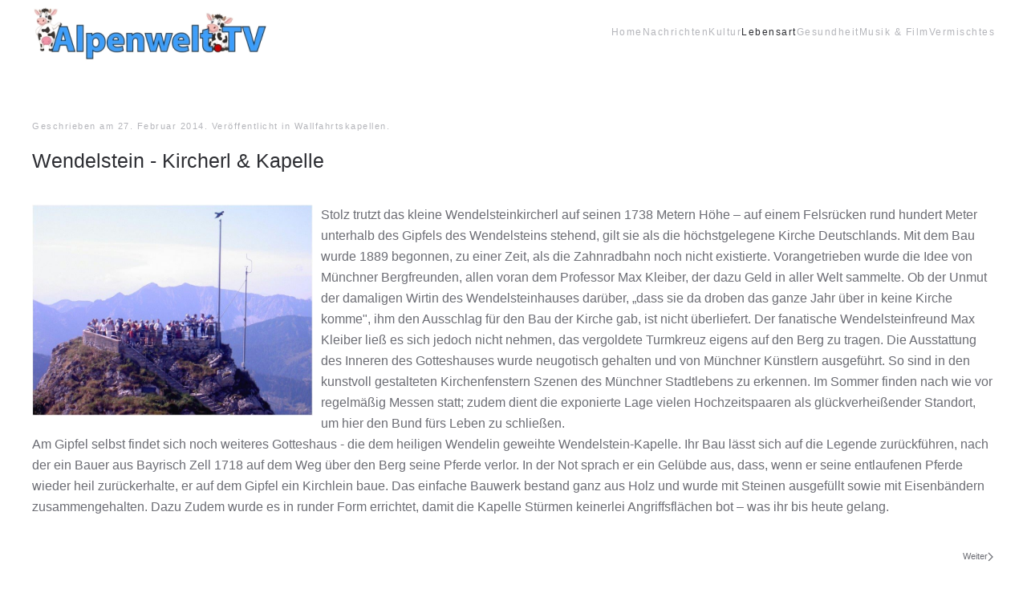

--- FILE ---
content_type: text/html; charset=utf-8
request_url: https://alpenwelt-tv.de/index.php?option=com_content&view=article&id=166:wendelstein-kircherl-kapelle&catid=127&Itemid=493
body_size: 35070
content:
<!DOCTYPE html>
<html lang="de-de" dir="ltr">
    <head>
        <meta name="viewport" content="width=device-width, initial-scale=1">
        <link rel="icon" href="/templates/yootheme/packages/theme-joomla/assets/images/favicon.png" sizes="any">
                <link rel="apple-touch-icon" href="/templates/yootheme/packages/theme-joomla/assets/images/apple-touch-icon.png">
        <meta charset="utf-8">
	<meta name="description" content="mit Hintergrundwissen und der Entstehungsgeschichte der schönsten Wallfahrtskapellen an besonderen Plätzen im Chiemgau">
	<meta name="generator" content="Joomla! - Open Source Content Management">
	<title>Alpenwelt.TV - Wendelstein - Kircherl &amp; Kapelle</title>
	<link href="/favicon.ico" rel="icon" type="image/vnd.microsoft.icon">
<link href="/media/plg_system_itcs_scroll2top/css/plg_scroll2top.css?2ff21f" rel="stylesheet">
	<link href="/media/plg_system_itcs_scroll2top/css/ionicons.min.css?2ff21f" rel="stylesheet">
	<link href="/media/vendor/joomla-custom-elements/css/joomla-alert.min.css?0.4.1" rel="stylesheet">
	<link href="/media/system/css/joomla-fontawesome.min.css?4.5.31" rel="preload" as="style" onload="this.onload=null;this.rel='stylesheet'">
	<link href="/templates/yootheme/css/theme.127.css?1763933834" rel="stylesheet">
	<style>
		.snip1452.custom:hover,.scrollToTop.snip1452.custom:hover [class^="fa-"]::before,.scrollToTop.snip1452.custom:hover [class*="fa-"]::before{color: #ffffff;}
		.snip1452.custom:hover:after{border-color: #ffffff;}
		.scrollToTop{right: 20px;bottom: 20px;}
		.scrollToTop.snip1452::after{background-color: transparent;}		
		</style>
<script type="application/json" class="joomla-script-options new">{"joomla.jtext":{"ERROR":"Fehler","MESSAGE":"Nachricht","NOTICE":"Hinweis","WARNING":"Warnung","JCLOSE":"Close","JOK":"OK","JOPEN":"Open"},"system.paths":{"root":"","rootFull":"https:\/\/alpenwelt-tv.de\/","base":"","baseFull":"https:\/\/alpenwelt-tv.de\/"},"csrf.token":"648cfd1f7011fb78438734073e3469f7"}</script>
	<script src="/media/system/js/core.min.js?a3d8f8"></script>
	<script src="/media/plg_system_itcs_scroll2top/js/plg_scroll2top.js?2ff21f" defer></script>
	<script src="/media/system/js/messages.min.js?9a4811" type="module"></script>
	<script src="/templates/yootheme/vendor/assets/uikit/dist/js/uikit.min.js?4.5.31"></script>
	<script src="/templates/yootheme/vendor/assets/uikit/dist/js/uikit-icons-fuse.min.js?4.5.31"></script>
	<script src="/templates/yootheme/js/theme.js?4.5.31"></script>
	<script src="/media/com_widgetkit/js/maps.js" defer></script>
	<script type="application/ld+json">{"@context":"https://schema.org","@graph":[{"@type":"Organization","@id":"https://alpenwelt-tv.de/#/schema/Organization/base","name":"Alpenwelt.TV","url":"https://alpenwelt-tv.de/"},{"@type":"WebSite","@id":"https://alpenwelt-tv.de/#/schema/WebSite/base","url":"https://alpenwelt-tv.de/","name":"Alpenwelt.TV","publisher":{"@id":"https://alpenwelt-tv.de/#/schema/Organization/base"}},{"@type":"WebPage","@id":"https://alpenwelt-tv.de/#/schema/WebPage/base","url":"https://alpenwelt-tv.de/index.php?option=com_content&amp;view=article&amp;id=166:wendelstein-kircherl-kapelle&amp;catid=127&amp;Itemid=493","name":"Alpenwelt.TV - Wendelstein - Kircherl & Kapelle","description":"mit Hintergrundwissen und der Entstehungsgeschichte der schönsten Wallfahrtskapellen an besonderen Plätzen im Chiemgau","isPartOf":{"@id":"https://alpenwelt-tv.de/#/schema/WebSite/base"},"about":{"@id":"https://alpenwelt-tv.de/#/schema/Organization/base"},"inLanguage":"de-DE"},{"@type":"Article","@id":"https://alpenwelt-tv.de/#/schema/com_content/article/166","name":"Wendelstein - Kircherl & Kapelle","headline":"Wendelstein - Kircherl & Kapelle","inLanguage":"de-DE","articleSection":"Aktivitäten, Wallfahrtskapellen","dateCreated":"2014-02-27T17:27:07+00:00","isPartOf":{"@id":"https://alpenwelt-tv.de/#/schema/WebPage/base"}}]}</script>
	<script>window.yootheme ||= {}; var $theme = yootheme.theme = {"i18n":{"close":{"label":"Schlie\u00dfen"},"totop":{"label":"Zur\u00fcck nach oben"},"marker":{"label":"\u00d6ffnen"},"navbarToggleIcon":{"label":"Men\u00fc \u00f6ffnen"},"paginationPrevious":{"label":"Vorherige Seite"},"paginationNext":{"label":"N\u00e4chste Seite"},"searchIcon":{"toggle":"Suche \u00f6ffnen","submit":"Suche ausf\u00fchren"},"slider":{"next":"N\u00e4chste Folie","previous":"Vorherige Folie","slideX":"Folie %s","slideLabel":"%s von %s"},"slideshow":{"next":"N\u00e4chste Folie","previous":"Vorherige Folie","slideX":"Folie %s","slideLabel":"%s von %s"},"lightboxPanel":{"next":"N\u00e4chste Folie","previous":"Vorherige Folie","slideLabel":"%s von %s","close":"Schlie\u00dfen"}}};</script>

    </head>
    <body class="">

        <div class="uk-hidden-visually uk-notification uk-notification-top-left uk-width-auto">
            <div class="uk-notification-message">
                <a href="#tm-main" class="uk-link-reset">Zum Hauptinhalt springen</a>
            </div>
        </div>

        
        
        <div class="tm-page">

                        


<header class="tm-header-mobile uk-hidden@m">


    
        <div class="uk-navbar-container">

            <div class="uk-container uk-container-expand">
                <nav class="uk-navbar" uk-navbar="{&quot;align&quot;:&quot;left&quot;,&quot;container&quot;:&quot;.tm-header-mobile&quot;,&quot;boundary&quot;:&quot;.tm-header-mobile .uk-navbar-container&quot;}">

                                        <div class="uk-navbar-left ">

                                                    <a href="https://alpenwelt-tv.de/index.php?option=com_content&amp;view=featured&amp;Itemid=435" aria-label="Zurück zur Startseite" class="uk-logo uk-navbar-item">
    <picture>
<source type="image/webp" srcset="/templates/yootheme/cache/4d/AlpenweltTV_Logo400-4d09a969.webp 200w, /templates/yootheme/cache/a7/AlpenweltTV_Logo400-a7a74413.webp 400w" sizes="(min-width: 200px) 200px">
<img alt loading="eager" src="/templates/yootheme/cache/86/AlpenweltTV_Logo400-8689235a.png" width="200" height="51">
</picture></a>
                        
                        
                        
                    </div>
                    
                    
                                        <div class="uk-navbar-right">

                                                    
                        
                                                    <a uk-toggle href="#tm-dialog-mobile" class="uk-navbar-toggle">

        
        <div uk-navbar-toggle-icon></div>

        
    </a>
                        
                    </div>
                    
                </nav>
            </div>

        </div>

    



        <div id="tm-dialog-mobile" uk-offcanvas="container: true; overlay: true" mode="slide" flip>
        <div class="uk-offcanvas-bar uk-flex uk-flex-column">

                        <button class="uk-offcanvas-close uk-close-large" type="button" uk-close uk-toggle="cls: uk-close-large; mode: media; media: @s"></button>
            
                        <div class="uk-margin-auto-bottom">
                
<div class="uk-panel" id="module-menu-dialog-mobile">

    
    
<ul class="uk-nav uk-nav-default">
    
	<li class="item-435"><a href="/index.php?option=com_content&amp;view=featured&amp;Itemid=435">Home</a></li>
	<li class="item-1147"><a href="/index.php?option=com_content&amp;view=featured&amp;Itemid=1147">Nachrichten</a></li>
	<li class="item-1149 uk-parent"><a href="/index.php?option=com_content&amp;view=featured&amp;Itemid=1149">Kultur</a>
	<ul class="uk-nav-sub">

		<li class="item-1152"><a href="/index.php?option=com_content&amp;view=featured&amp;Itemid=1152">Brauchtümliches</a></li>
		<li class="item-1156"><a href="/index.php?option=com_content&amp;view=category&amp;layout=blog&amp;id=247&amp;Itemid=1156">Gewinner der Aktion</a></li></ul></li>
	<li class="item-473 uk-active uk-parent"><a href="/index.php?option=com_content&amp;view=category&amp;layout=blog&amp;id=78&amp;Itemid=473">Lebensart </a>
	<ul class="uk-nav-sub">

		<li class="item-474"><a href="/index.php?option=com_content&amp;view=category&amp;layout=blog&amp;id=79&amp;Itemid=474">Bayrisch schlemmen</a></li>
		<li class="item-476"><a href="/index.php?option=com_content&amp;view=category&amp;layout=blog&amp;id=140&amp;Itemid=476">Dirndl-Gwand &amp; Lederhos'n</a></li>
		<li class="item-477"><a href="/index.php?option=com_content&amp;view=category&amp;layout=blog&amp;id=139&amp;Itemid=477">Sitten &amp; Bräuche durchs Jahr</a></li>
		<li class="item-498"><a href="/index.php?option=com_content&amp;view=category&amp;layout=blog&amp;id=208&amp;Itemid=498">Braukunst</a></li>
		<li class="item-486 uk-active uk-parent"><a href="/index.php?option=com_content&amp;view=category&amp;layout=blog&amp;id=206&amp;Itemid=486">Aktivitäten</a>
		<ul>

			<li class="item-493 uk-active"><a href="/index.php?option=com_content&amp;view=category&amp;layout=blog&amp;id=127&amp;Itemid=493">Wallfahrtskapellen</a></li>
			<li class="item-494"><a href="/index.php?option=com_content&amp;view=category&amp;layout=blog&amp;id=145&amp;Itemid=494">Bergsommer</a></li>
			<li class="item-495"><a href="/index.php?option=com_content&amp;view=category&amp;layout=blog&amp;id=144&amp;Itemid=495">Shopping-Tipps</a></li>
			<li class="item-496"><a href="/index.php?option=com_content&amp;view=category&amp;layout=blog&amp;id=152&amp;Itemid=496">Winterwelt</a></li>
			<li class="item-497"><a href="/index.php?option=com_content&amp;view=category&amp;layout=blog&amp;id=156&amp;Itemid=497">Familienprogramm</a></li></ul></li>
		<li class="item-484 uk-parent"><a href="/index.php?option=com_content&amp;view=category&amp;layout=blog&amp;id=207&amp;Itemid=484">Region</a>
		<ul>

			<li class="item-485 uk-parent"><a href="/index.php?option=com_content&amp;view=category&amp;layout=blog&amp;id=204&amp;Itemid=485">Chiemgau</a>
			<ul>

				<li class="item-499"><a href="/index.php?option=com_content&amp;view=category&amp;layout=blog&amp;id=83&amp;Itemid=499">Chiemsee</a></li>
				<li class="item-500"><a href="/index.php?option=com_content&amp;view=category&amp;layout=blog&amp;id=94&amp;Itemid=500">Alpenregion</a></li>
				<li class="item-501"><a href="/index.php?option=com_content&amp;view=category&amp;layout=blog&amp;id=107&amp;Itemid=501">Traunstein</a></li>
				<li class="item-503"><a href="/index.php?option=com_content&amp;view=category&amp;layout=blog&amp;id=108&amp;Itemid=503">Rosenheim</a></li>
				<li class="item-504"><a href="/index.php?option=com_content&amp;view=category&amp;layout=blog&amp;id=88&amp;Itemid=504">Prien</a></li>
				<li class="item-505"><a href="/index.php?option=com_content&amp;view=category&amp;layout=blog&amp;id=89&amp;Itemid=505">Rimsting</a></li>
				<li class="item-507"><a href="/index.php?option=com_content&amp;view=category&amp;layout=blog&amp;id=92&amp;Itemid=507">Seebruck</a></li>
				<li class="item-508"><a href="/index.php?option=com_content&amp;view=category&amp;layout=blog&amp;id=93&amp;Itemid=508">Chieming</a></li>
				<li class="item-509"><a href="/index.php?option=com_content&amp;view=category&amp;layout=blog&amp;id=125&amp;Itemid=509">Übersee</a></li>
				<li class="item-510"><a href="/index.php?option=com_content&amp;view=category&amp;layout=blog&amp;id=123&amp;Itemid=510">Amerang</a></li>
				<li class="item-511"><a href="/index.php?option=com_content&amp;view=category&amp;layout=blog&amp;id=120&amp;Itemid=511">Eggstätter Seeplatte</a></li>
				<li class="item-512"><a href="/index.php?option=com_content&amp;view=category&amp;layout=blog&amp;id=121&amp;Itemid=512">Simssee</a></li>
				<li class="item-513"><a href="/index.php?option=com_content&amp;view=category&amp;layout=blog&amp;id=124&amp;Itemid=513">Wasserburg</a></li>
				<li class="item-522"><a href="/index.php?option=com_content&amp;view=category&amp;layout=blog&amp;id=210&amp;Itemid=522">weitere Orte im Umland Chiemsee</a></li></ul></li>
			<li class="item-492 uk-parent"><a href="/index.php?option=com_content&amp;view=category&amp;layout=blog&amp;id=109&amp;Itemid=492">Umgebung</a>
			<ul>

				<li class="item-514"><a href="/index.php?option=com_content&amp;view=category&amp;layout=blog&amp;id=110&amp;Itemid=514">Berchtesgadener Land</a></li>
				<li class="item-519"><a href="/index.php?option=com_content&amp;view=category&amp;layout=blog&amp;id=118&amp;Itemid=519">Salzburg</a></li></ul></li>
			<li class="item-653"><a href="/index.php?option=com_content&amp;view=category&amp;layout=blog&amp;id=220&amp;Itemid=653">Aktuelles aus der Region</a></li>
			<li class="item-1120"><a href="/index.php?option=com_content&amp;view=category&amp;layout=blog&amp;id=239&amp;Itemid=1120">Aktuelles aus der Musik, Film &amp; Medienwelt</a></li></ul></li>
		<li class="item-488 uk-parent"><a href="/index.php?option=com_content&amp;view=category&amp;layout=blog&amp;id=132&amp;Itemid=488">Wohnen</a>
		<ul>

			<li class="item-523"><a href="/index.php?option=com_content&amp;view=category&amp;layout=blog&amp;id=133&amp;Itemid=523">Hotels</a></li>
			<li class="item-525"><a href="/index.php?option=com_content&amp;view=category&amp;layout=blog&amp;id=135&amp;Itemid=525">Pensionen</a></li>
			<li class="item-526"><a href="/index.php?option=com_content&amp;view=category&amp;layout=blog&amp;id=136&amp;Itemid=526">Ferienwohnungen</a></li>
			<li class="item-527"><a href="/index.php?option=com_content&amp;view=category&amp;layout=blog&amp;id=137&amp;Itemid=527">Bauernhöfe</a></li>
			<li class="item-528"><a href="/index.php?option=com_content&amp;view=category&amp;layout=blog&amp;id=211&amp;Itemid=528">Camping</a></li></ul></li>
		<li class="item-487 uk-parent"><a href="/index.php?option=com_content&amp;view=category&amp;layout=blog&amp;id=128&amp;Itemid=487">Kulinarik</a>
		<ul>

			<li class="item-529"><a href="/index.php?option=com_content&amp;view=category&amp;layout=blog&amp;id=129&amp;Itemid=529">Bayrische Wirtshäuser</a></li>
			<li class="item-530"><a href="/index.php?option=com_content&amp;view=category&amp;layout=blog&amp;id=130&amp;Itemid=530">Feiner Genuss</a></li>
			<li class="item-531"><a href="/index.php?option=com_content&amp;view=category&amp;layout=blog&amp;id=131&amp;Itemid=531">Ausgehen &amp; Feiern</a></li></ul></li>
		<li class="item-491 uk-parent"><a href="/index.php?option=com_content&amp;view=category&amp;layout=blog&amp;id=169&amp;Itemid=491">Medizin</a>
		<ul>

			<li class="item-535"><a href="/index.php?option=com_content&amp;view=category&amp;layout=blog&amp;id=170&amp;Itemid=535">Reha-Kliniken</a></li>
			<li class="item-536"><a href="/index.php?option=com_content&amp;view=category&amp;layout=blog&amp;id=171&amp;Itemid=536">Gesundheitszentren</a></li>
			<li class="item-537"><a href="/index.php?option=com_content&amp;view=category&amp;layout=blog&amp;id=172&amp;Itemid=537">Arztfinder</a></li></ul></li></ul></li>
	<li class="item-1150 uk-parent"><a href="/index.php?option=com_content&amp;view=featured&amp;Itemid=1150">Gesundheit</a>
	<ul class="uk-nav-sub">

		<li class="item-1154"><a href="/index.php?option=com_content&amp;view=featured&amp;Itemid=1154">Freizeit &amp; Fitness</a></li>
		<li class="item-1155"><a href="/index.php?option=com_content&amp;view=featured&amp;Itemid=1155">Interview</a></li></ul></li>
	<li class="item-1151 uk-parent"><a href="/index.php?option=com_content&amp;view=featured&amp;Itemid=1151">Musik &amp; Film</a>
	<ul class="uk-nav-sub">

		<li class="item-1148"><a href="/index.php?option=com_content&amp;view=featured&amp;Itemid=1148">Brauchtum</a></li>
		<li class="item-1296"><a href="/index.php?option=com_content&amp;view=category&amp;layout=blog&amp;id=248&amp;Itemid=1296">Aktuelle Videobeiträge</a></li></ul></li>
	<li class="item-1153 uk-parent"><a href="/index.php?option=com_content&amp;view=featured&amp;Itemid=1153">Vermischtes</a>
	<ul class="uk-nav-sub">

		<li class="item-1709"><a href="/index.php?option=com_users&amp;view=login&amp;Itemid=1709">Login</a></li>
		<li class="item-1113"><a href="/index.php?option=com_content&amp;view=article&amp;id=797&amp;Itemid=1113">Foto der Woche</a></li></ul></li></ul>

</div>

            </div>
            
            
        </div>
    </div>
    
    
    

</header>




<header class="tm-header uk-visible@m">



        <div uk-sticky media="@m" show-on-up animation="uk-animation-slide-top" cls-active="uk-navbar-sticky" sel-target=".uk-navbar-container">
    
        <div class="uk-navbar-container">

            <div class="uk-container">
                <nav class="uk-navbar" uk-navbar="{&quot;align&quot;:&quot;left&quot;,&quot;container&quot;:&quot;.tm-header &gt; [uk-sticky]&quot;,&quot;boundary&quot;:&quot;.tm-header .uk-navbar-container&quot;}">

                                        <div class="uk-navbar-left ">

                                                    <a href="https://alpenwelt-tv.de/index.php?option=com_content&amp;view=featured&amp;Itemid=435" aria-label="Zurück zur Startseite" class="uk-logo uk-navbar-item">
    <picture>
<source type="image/webp" srcset="/templates/yootheme/cache/e3/AlpenweltTV_Logo400-e36138f8.webp 300w, /templates/yootheme/cache/35/AlpenweltTV_Logo400-3508abfe.webp 397w, /templates/yootheme/cache/f3/AlpenweltTV_Logo400-f38a982b.webp 398w" sizes="(min-width: 300px) 300px">
<img alt loading="eager" src="/templates/yootheme/cache/28/AlpenweltTV_Logo400-28e1b2cb.png" width="300" height="77">
</picture></a>
                        
                        
                        
                    </div>
                    
                    
                                        <div class="uk-navbar-right">

                                                    
<ul class="uk-navbar-nav">
    
	<li class="item-435"><a href="/index.php?option=com_content&amp;view=featured&amp;Itemid=435">Home</a></li>
	<li class="item-1147"><a href="/index.php?option=com_content&amp;view=featured&amp;Itemid=1147">Nachrichten</a></li>
	<li class="item-1149 uk-parent"><a href="/index.php?option=com_content&amp;view=featured&amp;Itemid=1149">Kultur</a>
	<div class="uk-drop uk-navbar-dropdown"><div><ul class="uk-nav uk-navbar-dropdown-nav">

		<li class="item-1152"><a href="/index.php?option=com_content&amp;view=featured&amp;Itemid=1152">Brauchtümliches</a></li>
		<li class="item-1156"><a href="/index.php?option=com_content&amp;view=category&amp;layout=blog&amp;id=247&amp;Itemid=1156">Gewinner der Aktion</a></li></ul></div></div></li>
	<li class="item-473 uk-active uk-parent"><a href="/index.php?option=com_content&amp;view=category&amp;layout=blog&amp;id=78&amp;Itemid=473">Lebensart </a>
	<div class="uk-drop uk-navbar-dropdown" pos="bottom-center" stretch="x" boundary=".tm-header .uk-navbar"><div class="uk-drop-grid uk-child-width-1-3" uk-grid><div><ul class="uk-nav uk-navbar-dropdown-nav">

		<li class="item-474"><a href="/index.php?option=com_content&amp;view=category&amp;layout=blog&amp;id=79&amp;Itemid=474">Bayrisch schlemmen</a></li>
		<li class="item-476"><a href="/index.php?option=com_content&amp;view=category&amp;layout=blog&amp;id=140&amp;Itemid=476">Dirndl-Gwand &amp; Lederhos'n</a></li>
		<li class="item-477"><a href="/index.php?option=com_content&amp;view=category&amp;layout=blog&amp;id=139&amp;Itemid=477">Sitten &amp; Bräuche durchs Jahr</a></li></ul></div><div><ul class="uk-nav uk-navbar-dropdown-nav">

		<li class="item-498"><a href="/index.php?option=com_content&amp;view=category&amp;layout=blog&amp;id=208&amp;Itemid=498">Braukunst</a></li>
		<li class="item-486 uk-active uk-parent"><a href="/index.php?option=com_content&amp;view=category&amp;layout=blog&amp;id=206&amp;Itemid=486">Aktivitäten</a>
		<ul class="uk-nav-sub">

			<li class="item-493 uk-active"><a href="/index.php?option=com_content&amp;view=category&amp;layout=blog&amp;id=127&amp;Itemid=493">Wallfahrtskapellen</a></li>
			<li class="item-494"><a href="/index.php?option=com_content&amp;view=category&amp;layout=blog&amp;id=145&amp;Itemid=494">Bergsommer</a></li>
			<li class="item-495"><a href="/index.php?option=com_content&amp;view=category&amp;layout=blog&amp;id=144&amp;Itemid=495">Shopping-Tipps</a></li>
			<li class="item-496"><a href="/index.php?option=com_content&amp;view=category&amp;layout=blog&amp;id=152&amp;Itemid=496">Winterwelt</a></li>
			<li class="item-497"><a href="/index.php?option=com_content&amp;view=category&amp;layout=blog&amp;id=156&amp;Itemid=497">Familienprogramm</a></li></ul></li>
		<li class="item-484 uk-parent"><a href="/index.php?option=com_content&amp;view=category&amp;layout=blog&amp;id=207&amp;Itemid=484">Region</a>
		<ul class="uk-nav-sub">

			<li class="item-485 uk-parent"><a href="/index.php?option=com_content&amp;view=category&amp;layout=blog&amp;id=204&amp;Itemid=485">Chiemgau</a>
			<ul>

				<li class="item-499"><a href="/index.php?option=com_content&amp;view=category&amp;layout=blog&amp;id=83&amp;Itemid=499">Chiemsee</a></li>
				<li class="item-500"><a href="/index.php?option=com_content&amp;view=category&amp;layout=blog&amp;id=94&amp;Itemid=500">Alpenregion</a></li>
				<li class="item-501"><a href="/index.php?option=com_content&amp;view=category&amp;layout=blog&amp;id=107&amp;Itemid=501">Traunstein</a></li>
				<li class="item-503"><a href="/index.php?option=com_content&amp;view=category&amp;layout=blog&amp;id=108&amp;Itemid=503">Rosenheim</a></li>
				<li class="item-504"><a href="/index.php?option=com_content&amp;view=category&amp;layout=blog&amp;id=88&amp;Itemid=504">Prien</a></li>
				<li class="item-505"><a href="/index.php?option=com_content&amp;view=category&amp;layout=blog&amp;id=89&amp;Itemid=505">Rimsting</a></li>
				<li class="item-507"><a href="/index.php?option=com_content&amp;view=category&amp;layout=blog&amp;id=92&amp;Itemid=507">Seebruck</a></li>
				<li class="item-508"><a href="/index.php?option=com_content&amp;view=category&amp;layout=blog&amp;id=93&amp;Itemid=508">Chieming</a></li>
				<li class="item-509"><a href="/index.php?option=com_content&amp;view=category&amp;layout=blog&amp;id=125&amp;Itemid=509">Übersee</a></li>
				<li class="item-510"><a href="/index.php?option=com_content&amp;view=category&amp;layout=blog&amp;id=123&amp;Itemid=510">Amerang</a></li>
				<li class="item-511"><a href="/index.php?option=com_content&amp;view=category&amp;layout=blog&amp;id=120&amp;Itemid=511">Eggstätter Seeplatte</a></li>
				<li class="item-512"><a href="/index.php?option=com_content&amp;view=category&amp;layout=blog&amp;id=121&amp;Itemid=512">Simssee</a></li>
				<li class="item-513"><a href="/index.php?option=com_content&amp;view=category&amp;layout=blog&amp;id=124&amp;Itemid=513">Wasserburg</a></li>
				<li class="item-522"><a href="/index.php?option=com_content&amp;view=category&amp;layout=blog&amp;id=210&amp;Itemid=522">weitere Orte im Umland Chiemsee</a></li></ul></li>
			<li class="item-492 uk-parent"><a href="/index.php?option=com_content&amp;view=category&amp;layout=blog&amp;id=109&amp;Itemid=492">Umgebung</a>
			<ul>

				<li class="item-514"><a href="/index.php?option=com_content&amp;view=category&amp;layout=blog&amp;id=110&amp;Itemid=514">Berchtesgadener Land</a></li>
				<li class="item-519"><a href="/index.php?option=com_content&amp;view=category&amp;layout=blog&amp;id=118&amp;Itemid=519">Salzburg</a></li></ul></li>
			<li class="item-653"><a href="/index.php?option=com_content&amp;view=category&amp;layout=blog&amp;id=220&amp;Itemid=653">Aktuelles aus der Region</a></li>
			<li class="item-1120"><a href="/index.php?option=com_content&amp;view=category&amp;layout=blog&amp;id=239&amp;Itemid=1120">Aktuelles aus der Musik, Film &amp; Medienwelt</a></li></ul></li></ul></div><div><ul class="uk-nav uk-navbar-dropdown-nav">

		<li class="item-488 uk-parent"><a href="/index.php?option=com_content&amp;view=category&amp;layout=blog&amp;id=132&amp;Itemid=488">Wohnen</a>
		<ul class="uk-nav-sub">

			<li class="item-523"><a href="/index.php?option=com_content&amp;view=category&amp;layout=blog&amp;id=133&amp;Itemid=523">Hotels</a></li>
			<li class="item-525"><a href="/index.php?option=com_content&amp;view=category&amp;layout=blog&amp;id=135&amp;Itemid=525">Pensionen</a></li>
			<li class="item-526"><a href="/index.php?option=com_content&amp;view=category&amp;layout=blog&amp;id=136&amp;Itemid=526">Ferienwohnungen</a></li>
			<li class="item-527"><a href="/index.php?option=com_content&amp;view=category&amp;layout=blog&amp;id=137&amp;Itemid=527">Bauernhöfe</a></li>
			<li class="item-528"><a href="/index.php?option=com_content&amp;view=category&amp;layout=blog&amp;id=211&amp;Itemid=528">Camping</a></li></ul></li>
		<li class="item-487 uk-parent"><a href="/index.php?option=com_content&amp;view=category&amp;layout=blog&amp;id=128&amp;Itemid=487">Kulinarik</a>
		<ul class="uk-nav-sub">

			<li class="item-529"><a href="/index.php?option=com_content&amp;view=category&amp;layout=blog&amp;id=129&amp;Itemid=529">Bayrische Wirtshäuser</a></li>
			<li class="item-530"><a href="/index.php?option=com_content&amp;view=category&amp;layout=blog&amp;id=130&amp;Itemid=530">Feiner Genuss</a></li>
			<li class="item-531"><a href="/index.php?option=com_content&amp;view=category&amp;layout=blog&amp;id=131&amp;Itemid=531">Ausgehen &amp; Feiern</a></li></ul></li>
		<li class="item-491 uk-parent"><a href="/index.php?option=com_content&amp;view=category&amp;layout=blog&amp;id=169&amp;Itemid=491">Medizin</a>
		<ul class="uk-nav-sub">

			<li class="item-535"><a href="/index.php?option=com_content&amp;view=category&amp;layout=blog&amp;id=170&amp;Itemid=535">Reha-Kliniken</a></li>
			<li class="item-536"><a href="/index.php?option=com_content&amp;view=category&amp;layout=blog&amp;id=171&amp;Itemid=536">Gesundheitszentren</a></li>
			<li class="item-537"><a href="/index.php?option=com_content&amp;view=category&amp;layout=blog&amp;id=172&amp;Itemid=537">Arztfinder</a></li></ul></li></ul></div></div></div></li>
	<li class="item-1150 uk-parent"><a href="/index.php?option=com_content&amp;view=featured&amp;Itemid=1150">Gesundheit</a>
	<div class="uk-drop uk-navbar-dropdown"><div><ul class="uk-nav uk-navbar-dropdown-nav">

		<li class="item-1154"><a href="/index.php?option=com_content&amp;view=featured&amp;Itemid=1154">Freizeit &amp; Fitness</a></li>
		<li class="item-1155"><a href="/index.php?option=com_content&amp;view=featured&amp;Itemid=1155">Interview</a></li></ul></div></div></li>
	<li class="item-1151 uk-parent"><a href="/index.php?option=com_content&amp;view=featured&amp;Itemid=1151">Musik &amp; Film</a>
	<div class="uk-drop uk-navbar-dropdown"><div><ul class="uk-nav uk-navbar-dropdown-nav">

		<li class="item-1148"><a href="/index.php?option=com_content&amp;view=featured&amp;Itemid=1148">Brauchtum</a></li>
		<li class="item-1296"><a href="/index.php?option=com_content&amp;view=category&amp;layout=blog&amp;id=248&amp;Itemid=1296">Aktuelle Videobeiträge</a></li></ul></div></div></li>
	<li class="item-1153 uk-parent"><a href="/index.php?option=com_content&amp;view=featured&amp;Itemid=1153">Vermischtes</a>
	<div class="uk-drop uk-navbar-dropdown"><div><ul class="uk-nav uk-navbar-dropdown-nav">

		<li class="item-1709"><a href="/index.php?option=com_users&amp;view=login&amp;Itemid=1709">Login</a></li>
		<li class="item-1113"><a href="/index.php?option=com_content&amp;view=article&amp;id=797&amp;Itemid=1113">Foto der Woche</a></li></ul></div></div></li></ul>

                        
                                                    
                        
                    </div>
                    
                </nav>
            </div>

        </div>

        </div>
    







</header>

            
            

            <main id="tm-main"  class="tm-main uk-section uk-section-default" uk-height-viewport="expand: true">

                                <div class="uk-container">

                    
                            
                
                <div id="system-message-container" aria-live="polite"></div>

                
<article id="article-166" class="uk-article" data-permalink="https://alpenwelt-tv.de/index.php?option=com_content&amp;view=article&amp;id=166:wendelstein-kircherl-kapelle&amp;catid=127&amp;Itemid=493" typeof="Article" vocab="https://schema.org/">

    <meta property="name" content="Wendelstein - Kircherl &amp; Kapelle">
    <meta property="author" typeof="Person" content="Petra Wagner">
    <meta property="dateModified" content="2014-03-23T16:42:32+00:00">
    <meta property="datePublished" content="2014-02-27T17:27:07+00:00">
    <meta class="uk-margin-remove-adjacent" property="articleSection" content="Wallfahrtskapellen">

            
    
                            <p class="uk-margin-top uk-margin-remove-bottom uk-article-meta">
                Geschrieben am <time datetime="2014-02-27T18:27:07+01:00">27. Februar 2014</time>.                Veröffentlicht in <a href="/index.php?option=com_content&amp;view=category&amp;id=127&amp;Itemid=493" >Wallfahrtskapellen</a>.            </p>
                
                    <h1 property="headline" class="uk-margin-top uk-margin-remove-bottom uk-article-title">
                Wendelstein - Kircherl & Kapelle            </h1>
        
        
        
        
        
                <div  class="uk-margin-medium-top" property="text">

            
                            
<p><img style="margin-right: 10px; float: left;" src="/images/artikelbilder/1Wendelstein-AussichtenKL.jpg" alt="1Wendelstein-AussichtenKL" width="350" height="263" />Stolz trutzt das kleine Wendelsteinkircherl auf seinen 1738 Metern Höhe – auf einem Felsrücken rund hundert Meter unterhalb des Gipfels des Wendelsteins stehend, gilt sie als die höchstgelegene Kirche Deutschlands. Mit dem Bau wurde 1889 begonnen, zu einer Zeit, als die Zahnradbahn noch nicht existierte. Vorangetrieben wurde die Idee von Münchner Bergfreunden, allen voran dem Professor Max Kleiber, der dazu Geld in aller Welt sammelte. Ob der Unmut der damaligen Wirtin des Wendelsteinhauses darüber, „dass sie da droben das ganze Jahr über in keine Kirche komme", ihm den Ausschlag für den Bau der Kirche gab, ist nicht überliefert. Der fanatische Wendelsteinfreund Max Kleiber ließ es sich jedoch nicht nehmen, das vergoldete Turmkreuz eigens auf den Berg zu tragen. Die Ausstattung des Inneren des Gotteshauses wurde neugotisch gehalten und von Münchner Künstlern ausgeführt. So sind in den kunstvoll gestalteten Kirchenfenstern Szenen des Münchner Stadtlebens zu erkennen. Im Sommer finden nach wie vor regelmäßig Messen statt; zudem dient die exponierte Lage vielen Hochzeitspaaren als glückverheißender Standort, um hier den Bund fürs Leben zu schließen.<br />Am Gipfel selbst findet sich noch weiteres Gotteshaus - die dem heiligen Wendelin geweihte Wendelstein-Kapelle. Ihr Bau lässt sich auf die Legende zurückführen, nach der ein Bauer aus Bayrisch Zell 1718 auf dem Weg über den Berg seine Pferde verlor. In der Not sprach er ein Gelübde aus, dass, wenn er seine entlaufenen Pferde wieder heil zurückerhalte, er auf dem Gipfel ein Kirchlein baue. Das einfache Bauwerk bestand ganz aus Holz und wurde mit Steinen ausgefüllt sowie mit Eisenbändern zusammengehalten. Dazu Zudem wurde es in runder Form errichtet, damit die Kapelle Stürmen keinerlei Angriffsflächen bot – was ihr bis heute gelang.</p>             
        </div>
        
        
        
        
        
                
<nav aria-label="Paginierung" class="uk-margin-medium">
    <ul class="uk-pagination uk-margin-remove-bottom">
    
            <li class="uk-margin-auto-left">        <a href="/index.php?option=com_content&amp;view=article&amp;id=165:st-maria-magdalena-auf-dem-biber&amp;catid=127&amp;Itemid=493">Weiter <span uk-pagination-next></span></a>
        </li>    
    </ul>
</nav>        
        
    
</article>


                
                        
                </div>
                
            </main>

            

                        <footer>
                <!-- Builder #footer -->
<div class="uk-section-secondary uk-section">
    
        
        
        
            
                                <div class="uk-container">                
                    <div class="uk-grid tm-grid-expand uk-child-width-1-1 uk-grid-margin">
<div class="uk-width-1-1">
    
        
            
            
            
                
                    <div>
<div class="uk-panel" id="module-88">

    
    
<div class="uk-margin-remove-last-child custom" ><p style="text-align: right;">© 2024 Alpenwelt.TV&nbsp; &nbsp; &nbsp; &nbsp; &nbsp; &nbsp; &nbsp; &nbsp; &nbsp; &nbsp; <a href="/index.php?option=com_content&amp;view=article&amp;id=2342:newsletter-anmeldung&amp;Itemid=1475&amp;catid=249">Newsletter</a> |&nbsp;<a href="/index.php?option=com_content&amp;view=article&amp;id=245:lieferarten&amp;Itemid=1092&amp;catid=9">Lieferarten</a> |&nbsp;<a href="/index.php?option=com_content&amp;view=article&amp;id=237:zahlungsarten&amp;Itemid=1091&amp;catid=9">Zahlungsarten</a>&nbsp;|&nbsp;<a href="/index.php?option=com_content&amp;view=article&amp;id=226:unsere-partner&amp;Itemid=1117&amp;catid=9">Partner</a> |&nbsp;<a href="/index.php?option=com_content&amp;view=article&amp;id=138:galerie&amp;Itemid=1118&amp;catid=9">Fotogalerie</a> | <a href="/index.php?option=com_content&amp;view=article&amp;id=143:werben&amp;Itemid=1116&amp;catid=9">Werben &amp; Verkaufen</a> | <a href="/index.php?option=com_content&amp;view=article&amp;id=141:mediadaten&amp;Itemid=1115&amp;catid=9">Mediadaten</a> | <a href="/index.php?option=com_content&amp;view=article&amp;id=142:redaktion&amp;catid=9:nicht-kategorisiert&amp;Itemid=493"><br /></a></p>
<p style="text-align: right;"><a href="/index.php?option=com_content&amp;view=article&amp;id=373:garantiert-alpenwelt-tv&amp;Itemid=1096&amp;catid=9">Garantiert Alpenwelt.TV</a>&nbsp;|&nbsp;<a href="/index.php?option=com_content&amp;view=article&amp;id=247:widerrufsbelehrung&amp;Itemid=1094&amp;catid=9">Widerrufsbelehrung</a>&nbsp;|&nbsp;<a href="/index.php?option=com_content&amp;view=article&amp;id=236:fragen-antworten&amp;Itemid=1095&amp;catid=9">Fragen &amp; Antworten</a>&nbsp;| <a href="/index.php?option=com_content&amp;view=article&amp;id=2296:datenschutz&amp;Itemid=1472&amp;catid=9">Datenschutz</a> |&nbsp;<a href="/index.php?option=com_content&amp;view=article&amp;id=139:impressum&amp;Itemid=1093&amp;catid=9">Impressum</a> | <a href="/index.php?option=com_jevents&amp;view=year&amp;layout=listevents&amp;Itemid=490">Veranstaltungskalender</a> | <a href="/index.php?option=com_content&amp;view=article&amp;id=140:agb&amp;Itemid=1119&amp;catid=9">AGB</a> | <a href="/index.php?option=com_users&amp;view=login&amp;Itemid=1709">Login</a> |</p></div>

</div>
</div>
                
            
        
    
</div></div>
                                </div>                
            
        
    
</div>            </footer>
            
        </div>

        
        

    
<!-- Scroll to Top -->
<div id="scroll2top" class="scrollToTop snip1452 medium blue" data-scroll="top"><i class="ion-chevron-up"></i></div>
<!-- End Scroll to Top -->
</body>
</html>
